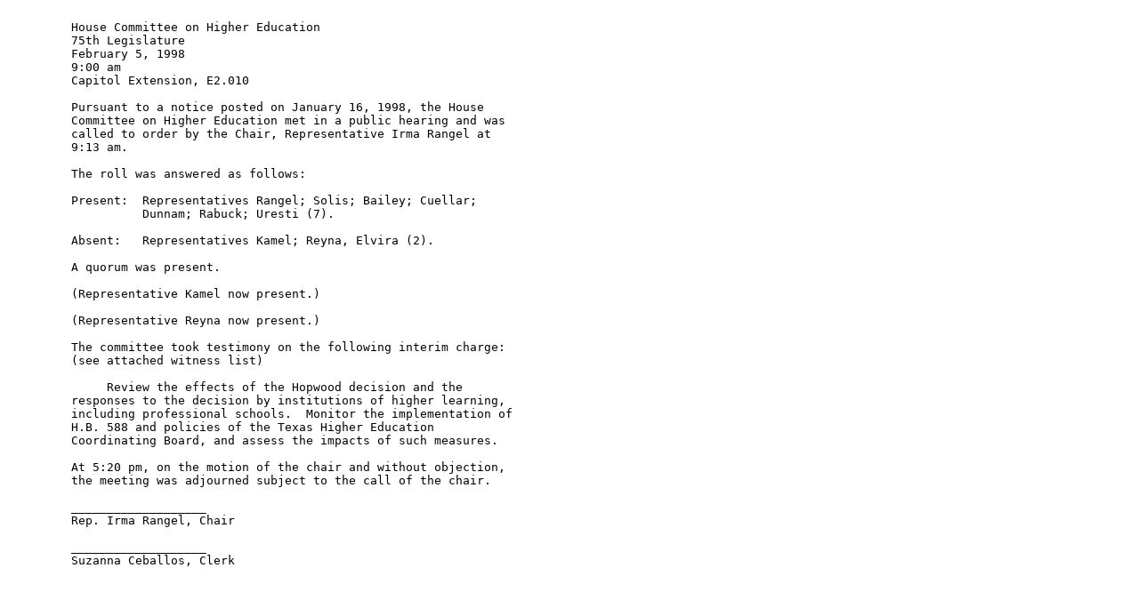

--- FILE ---
content_type: text/html
request_url: https://www.legis.state.tx.us/tlodocs/75R/minutes/html/C2901998020509001.htm
body_size: 937
content:
<HTML>
<HEAD>
<TITLE>Committee Minutes Display</TITLE>
</HEAD>
<BODY BGCOLOR="FFFFFF">
<PRE>
          
         House Committee on Higher Education 
         75th Legislature 
         February 5, 1998 
         9:00 am  
         Capitol Extension, E2.010 
          
         Pursuant to a notice posted on January 16, 1998, the House  
         Committee on Higher Education met in a public hearing and was  
         called to order by the Chair, Representative Irma Rangel at  
         9:13 am. 
          
         The roll was answered as follows:   
          
         Present:  Representatives Rangel; Solis; Bailey; Cuellar;  
                   Dunnam; Rabuck; Uresti (7). 
          
         Absent:   Representatives Kamel; Reyna, Elvira (2). 
          
         A quorum was present. 
          
         (Representative Kamel now present.) 
          
         (Representative Reyna now present.) 
          
         The committee took testimony on the following interim charge:  
         (see attached witness list) 
          
              Review the effects of the Hopwood decision and the  
         responses to the decision by institutions of higher learning,  
         including professional schools.  Monitor the implementation of  
         H.B. 588 and policies of the Texas Higher Education  
         Coordinating Board, and assess the impacts of such measures. 
          
         At 5:20 pm, on the motion of the chair and without objection,  
         the meeting was adjourned subject to the call of the chair.  
          
         ___________________ 
         Rep. Irma Rangel, Chair 
          
         ___________________ 
         Suzanna Ceballos, Clerk
</PRE>
</BODY>
</HTML>
